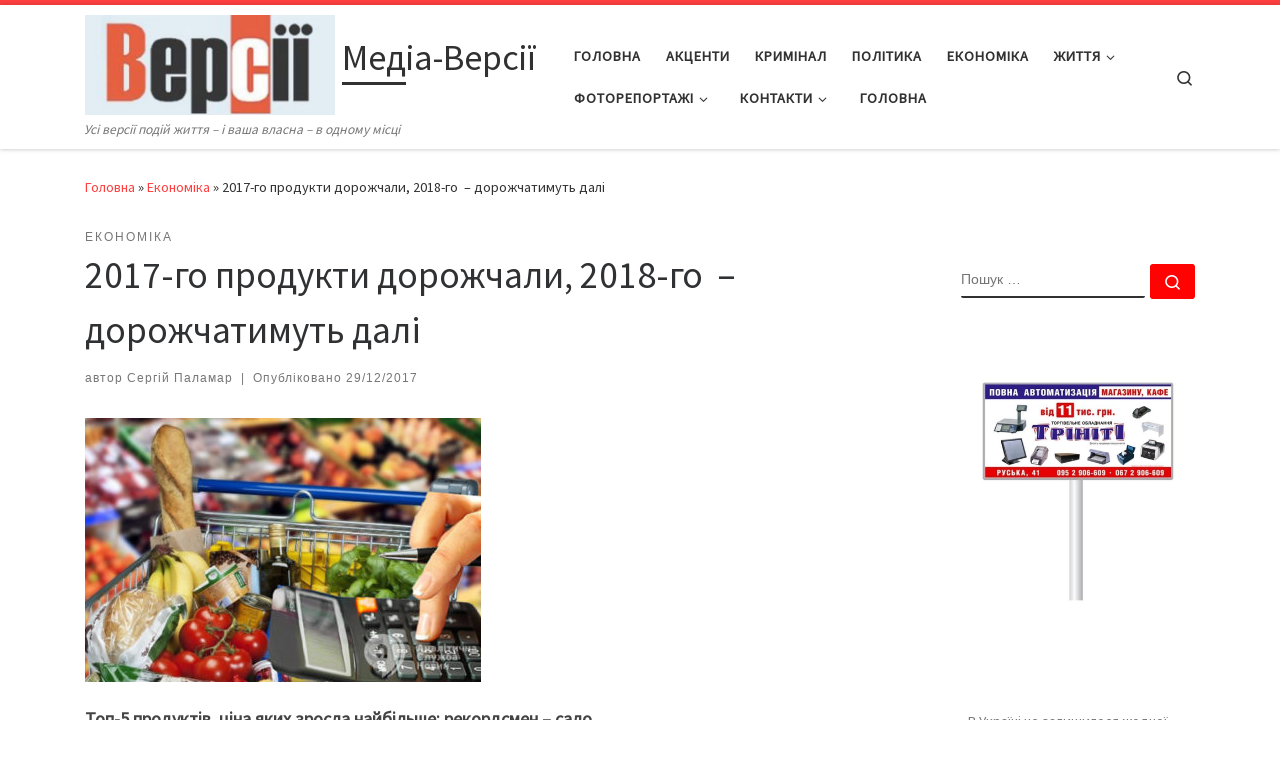

--- FILE ---
content_type: text/html; charset=UTF-8
request_url: https://versii.cv.ua/ekonomichni/2017-go-produkty-dorozhchaly-2018-go-dorozhchatymut-dali/43693.html
body_size: 85413
content:
<!DOCTYPE html>
<!--[if IE 7]>
<html class="ie ie7" lang="uk">
<![endif]-->
<!--[if IE 8]>
<html class="ie ie8" lang="uk">
<![endif]-->
<!--[if !(IE 7) | !(IE 8)  ]><!-->
<html lang="uk" class="no-js">
<!--<![endif]-->
  <head>
  <meta charset="UTF-8" />
  <meta http-equiv="X-UA-Compatible" content="IE=EDGE" />
  <meta name="viewport" content="width=device-width, initial-scale=1.0" />
  <link rel="profile"  href="https://gmpg.org/xfn/11" />
  <link rel="pingback" href="https://versii.cv.ua/xmlrpc.php" />
<script>(function(html){html.className = html.className.replace(/\bno-js\b/,'js')})(document.documentElement);</script>
<meta name='robots' content='index, follow, max-image-preview:large, max-snippet:-1, max-video-preview:-1' />
	<style>img:is([sizes="auto" i], [sizes^="auto," i]) { contain-intrinsic-size: 3000px 1500px }</style>
	
	<!-- This site is optimized with the Yoast SEO plugin v24.0 - https://yoast.com/wordpress/plugins/seo/ -->
	<title>2017-го продукти дорожчали, 2018-го  – дорожчатимуть далі - Медіа-Версії</title>
	<meta name="description" content="Записи Записи новини" />
	<link rel="canonical" href="https://versii.cv.ua/ekonomichni/2017-go-produkty-dorozhchaly-2018-go-dorozhchatymut-dali/43693.html" />
	<meta property="og:locale" content="uk_UA" />
	<meta property="og:type" content="article" />
	<meta property="og:title" content="2017-го продукти дорожчали, 2018-го  – дорожчатимуть далі - Медіа-Версії" />
	<meta property="og:description" content="Записи Записи новини" />
	<meta property="og:url" content="https://versii.cv.ua/ekonomichni/2017-go-produkty-dorozhchaly-2018-go-dorozhchatymut-dali/43693.html" />
	<meta property="og:site_name" content="Медіа-Версії" />
	<meta property="article:publisher" content="https://www.facebook.com/versiicv/?fref=ts" />
	<meta property="article:published_time" content="2017-12-29T16:32:35+00:00" />
	<meta property="og:image" content="https://versii.cv.ua/wp-content/uploads/2017/12/2D2iloxd3H5Z6qs.jpg" />
	<meta property="og:image:width" content="620" />
	<meta property="og:image:height" content="414" />
	<meta property="og:image:type" content="image/jpeg" />
	<meta name="author" content="Сергій Паламар" />
	<meta name="twitter:label1" content="Написано" />
	<meta name="twitter:data1" content="Сергій Паламар" />
	<script type="application/ld+json" class="yoast-schema-graph">{"@context":"https://schema.org","@graph":[{"@type":"Article","@id":"https://versii.cv.ua/ekonomichni/2017-go-produkty-dorozhchaly-2018-go-dorozhchatymut-dali/43693.html#article","isPartOf":{"@id":"https://versii.cv.ua/ekonomichni/2017-go-produkty-dorozhchaly-2018-go-dorozhchatymut-dali/43693.html"},"author":{"name":"Сергій Паламар","@id":"https://versii.cv.ua/#/schema/person/959cdd0ee5ea0c26abb912353cbb7c7a"},"headline":"2017-го продукти дорожчали, 2018-го  – дорожчатимуть далі","datePublished":"2017-12-29T16:32:35+00:00","dateModified":"2017-12-29T16:32:35+00:00","mainEntityOfPage":{"@id":"https://versii.cv.ua/ekonomichni/2017-go-produkty-dorozhchaly-2018-go-dorozhchatymut-dali/43693.html"},"wordCount":218,"commentCount":0,"publisher":{"@id":"https://versii.cv.ua/#organization"},"image":{"@id":"https://versii.cv.ua/ekonomichni/2017-go-produkty-dorozhchaly-2018-go-dorozhchatymut-dali/43693.html#primaryimage"},"thumbnailUrl":"https://versii.cv.ua/wp-content/uploads/2017/12/2D2iloxd3H5Z6qs.jpg","keywords":["подорожчання","продукти. харчі","ціни"],"articleSection":["Економіка"],"inLanguage":"uk","potentialAction":[{"@type":"CommentAction","name":"Comment","target":["https://versii.cv.ua/ekonomichni/2017-go-produkty-dorozhchaly-2018-go-dorozhchatymut-dali/43693.html#respond"]}]},{"@type":"WebPage","@id":"https://versii.cv.ua/ekonomichni/2017-go-produkty-dorozhchaly-2018-go-dorozhchatymut-dali/43693.html","url":"https://versii.cv.ua/ekonomichni/2017-go-produkty-dorozhchaly-2018-go-dorozhchatymut-dali/43693.html","name":"2017-го продукти дорожчали, 2018-го  – дорожчатимуть далі - Медіа-Версії","isPartOf":{"@id":"https://versii.cv.ua/#website"},"primaryImageOfPage":{"@id":"https://versii.cv.ua/ekonomichni/2017-go-produkty-dorozhchaly-2018-go-dorozhchatymut-dali/43693.html#primaryimage"},"image":{"@id":"https://versii.cv.ua/ekonomichni/2017-go-produkty-dorozhchaly-2018-go-dorozhchatymut-dali/43693.html#primaryimage"},"thumbnailUrl":"https://versii.cv.ua/wp-content/uploads/2017/12/2D2iloxd3H5Z6qs.jpg","datePublished":"2017-12-29T16:32:35+00:00","dateModified":"2017-12-29T16:32:35+00:00","description":"Записи Записи новини","breadcrumb":{"@id":"https://versii.cv.ua/ekonomichni/2017-go-produkty-dorozhchaly-2018-go-dorozhchatymut-dali/43693.html#breadcrumb"},"inLanguage":"uk","potentialAction":[{"@type":"ReadAction","target":["https://versii.cv.ua/ekonomichni/2017-go-produkty-dorozhchaly-2018-go-dorozhchatymut-dali/43693.html"]}]},{"@type":"ImageObject","inLanguage":"uk","@id":"https://versii.cv.ua/ekonomichni/2017-go-produkty-dorozhchaly-2018-go-dorozhchatymut-dali/43693.html#primaryimage","url":"https://versii.cv.ua/wp-content/uploads/2017/12/2D2iloxd3H5Z6qs.jpg","contentUrl":"https://versii.cv.ua/wp-content/uploads/2017/12/2D2iloxd3H5Z6qs.jpg","width":620,"height":414},{"@type":"BreadcrumbList","@id":"https://versii.cv.ua/ekonomichni/2017-go-produkty-dorozhchaly-2018-go-dorozhchatymut-dali/43693.html#breadcrumb","itemListElement":[{"@type":"ListItem","position":1,"name":"Головна Сторінка","item":"https://versii.cv.ua/"},{"@type":"ListItem","position":2,"name":"2017-го продукти дорожчали, 2018-го  – дорожчатимуть далі"}]},{"@type":"WebSite","@id":"https://versii.cv.ua/#website","url":"https://versii.cv.ua/","name":"Медіа-Версії","description":"Усі версії подій життя - і ваша власна - в одному місці","publisher":{"@id":"https://versii.cv.ua/#organization"},"potentialAction":[{"@type":"SearchAction","target":{"@type":"EntryPoint","urlTemplate":"https://versii.cv.ua/?s={search_term_string}"},"query-input":{"@type":"PropertyValueSpecification","valueRequired":true,"valueName":"search_term_string"}}],"inLanguage":"uk"},{"@type":"Organization","@id":"https://versii.cv.ua/#organization","name":"Медіа-Версії","url":"https://versii.cv.ua/","logo":{"@type":"ImageObject","inLanguage":"uk","@id":"https://versii.cv.ua/#/schema/logo/image/","url":"https://versii.cv.ua/wp-content/uploads/2025/08/cropped-cropped-versiyi-1.jpg","contentUrl":"https://versii.cv.ua/wp-content/uploads/2025/08/cropped-cropped-versiyi-1.jpg","width":512,"height":205,"caption":"Медіа-Версії"},"image":{"@id":"https://versii.cv.ua/#/schema/logo/image/"},"sameAs":["https://www.facebook.com/versiicv/?fref=ts"]},{"@type":"Person","@id":"https://versii.cv.ua/#/schema/person/959cdd0ee5ea0c26abb912353cbb7c7a","name":"Сергій Паламар","sameAs":["https://versii.cv.ua"],"url":"https://versii.cv.ua/author/sergij-palamar"}]}</script>
	<!-- / Yoast SEO plugin. -->


<link rel="alternate" type="application/rss+xml" title="Медіа-Версії &raquo; стрічка" href="https://versii.cv.ua/feed" />
<link rel="alternate" type="application/rss+xml" title="Медіа-Версії &raquo; Канал коментарів" href="https://versii.cv.ua/comments/feed" />
<link rel="alternate" type="application/rss+xml" title="Медіа-Версії &raquo; 2017-го продукти дорожчали, 2018-го  – дорожчатимуть далі Канал коментарів" href="https://versii.cv.ua/ekonomichni/2017-go-produkty-dorozhchaly-2018-go-dorozhchatymut-dali/43693.html/feed" />
<script>
window._wpemojiSettings = {"baseUrl":"https:\/\/s.w.org\/images\/core\/emoji\/15.0.3\/72x72\/","ext":".png","svgUrl":"https:\/\/s.w.org\/images\/core\/emoji\/15.0.3\/svg\/","svgExt":".svg","source":{"concatemoji":"https:\/\/versii.cv.ua\/wp-includes\/js\/wp-emoji-release.min.js?ver=6.7.4"}};
/*! This file is auto-generated */
!function(i,n){var o,s,e;function c(e){try{var t={supportTests:e,timestamp:(new Date).valueOf()};sessionStorage.setItem(o,JSON.stringify(t))}catch(e){}}function p(e,t,n){e.clearRect(0,0,e.canvas.width,e.canvas.height),e.fillText(t,0,0);var t=new Uint32Array(e.getImageData(0,0,e.canvas.width,e.canvas.height).data),r=(e.clearRect(0,0,e.canvas.width,e.canvas.height),e.fillText(n,0,0),new Uint32Array(e.getImageData(0,0,e.canvas.width,e.canvas.height).data));return t.every(function(e,t){return e===r[t]})}function u(e,t,n){switch(t){case"flag":return n(e,"\ud83c\udff3\ufe0f\u200d\u26a7\ufe0f","\ud83c\udff3\ufe0f\u200b\u26a7\ufe0f")?!1:!n(e,"\ud83c\uddfa\ud83c\uddf3","\ud83c\uddfa\u200b\ud83c\uddf3")&&!n(e,"\ud83c\udff4\udb40\udc67\udb40\udc62\udb40\udc65\udb40\udc6e\udb40\udc67\udb40\udc7f","\ud83c\udff4\u200b\udb40\udc67\u200b\udb40\udc62\u200b\udb40\udc65\u200b\udb40\udc6e\u200b\udb40\udc67\u200b\udb40\udc7f");case"emoji":return!n(e,"\ud83d\udc26\u200d\u2b1b","\ud83d\udc26\u200b\u2b1b")}return!1}function f(e,t,n){var r="undefined"!=typeof WorkerGlobalScope&&self instanceof WorkerGlobalScope?new OffscreenCanvas(300,150):i.createElement("canvas"),a=r.getContext("2d",{willReadFrequently:!0}),o=(a.textBaseline="top",a.font="600 32px Arial",{});return e.forEach(function(e){o[e]=t(a,e,n)}),o}function t(e){var t=i.createElement("script");t.src=e,t.defer=!0,i.head.appendChild(t)}"undefined"!=typeof Promise&&(o="wpEmojiSettingsSupports",s=["flag","emoji"],n.supports={everything:!0,everythingExceptFlag:!0},e=new Promise(function(e){i.addEventListener("DOMContentLoaded",e,{once:!0})}),new Promise(function(t){var n=function(){try{var e=JSON.parse(sessionStorage.getItem(o));if("object"==typeof e&&"number"==typeof e.timestamp&&(new Date).valueOf()<e.timestamp+604800&&"object"==typeof e.supportTests)return e.supportTests}catch(e){}return null}();if(!n){if("undefined"!=typeof Worker&&"undefined"!=typeof OffscreenCanvas&&"undefined"!=typeof URL&&URL.createObjectURL&&"undefined"!=typeof Blob)try{var e="postMessage("+f.toString()+"("+[JSON.stringify(s),u.toString(),p.toString()].join(",")+"));",r=new Blob([e],{type:"text/javascript"}),a=new Worker(URL.createObjectURL(r),{name:"wpTestEmojiSupports"});return void(a.onmessage=function(e){c(n=e.data),a.terminate(),t(n)})}catch(e){}c(n=f(s,u,p))}t(n)}).then(function(e){for(var t in e)n.supports[t]=e[t],n.supports.everything=n.supports.everything&&n.supports[t],"flag"!==t&&(n.supports.everythingExceptFlag=n.supports.everythingExceptFlag&&n.supports[t]);n.supports.everythingExceptFlag=n.supports.everythingExceptFlag&&!n.supports.flag,n.DOMReady=!1,n.readyCallback=function(){n.DOMReady=!0}}).then(function(){return e}).then(function(){var e;n.supports.everything||(n.readyCallback(),(e=n.source||{}).concatemoji?t(e.concatemoji):e.wpemoji&&e.twemoji&&(t(e.twemoji),t(e.wpemoji)))}))}((window,document),window._wpemojiSettings);
</script>
<style id='wp-emoji-styles-inline-css'>

	img.wp-smiley, img.emoji {
		display: inline !important;
		border: none !important;
		box-shadow: none !important;
		height: 1em !important;
		width: 1em !important;
		margin: 0 0.07em !important;
		vertical-align: -0.1em !important;
		background: none !important;
		padding: 0 !important;
	}
</style>
<link rel='stylesheet' id='wp-block-library-css' href='https://versii.cv.ua/wp-includes/css/dist/block-library/style.min.css?ver=6.7.4' media='all' />
<style id='classic-theme-styles-inline-css'>
/*! This file is auto-generated */
.wp-block-button__link{color:#fff;background-color:#32373c;border-radius:9999px;box-shadow:none;text-decoration:none;padding:calc(.667em + 2px) calc(1.333em + 2px);font-size:1.125em}.wp-block-file__button{background:#32373c;color:#fff;text-decoration:none}
</style>
<style id='global-styles-inline-css'>
:root{--wp--preset--aspect-ratio--square: 1;--wp--preset--aspect-ratio--4-3: 4/3;--wp--preset--aspect-ratio--3-4: 3/4;--wp--preset--aspect-ratio--3-2: 3/2;--wp--preset--aspect-ratio--2-3: 2/3;--wp--preset--aspect-ratio--16-9: 16/9;--wp--preset--aspect-ratio--9-16: 9/16;--wp--preset--color--black: #000000;--wp--preset--color--cyan-bluish-gray: #abb8c3;--wp--preset--color--white: #ffffff;--wp--preset--color--pale-pink: #f78da7;--wp--preset--color--vivid-red: #cf2e2e;--wp--preset--color--luminous-vivid-orange: #ff6900;--wp--preset--color--luminous-vivid-amber: #fcb900;--wp--preset--color--light-green-cyan: #7bdcb5;--wp--preset--color--vivid-green-cyan: #00d084;--wp--preset--color--pale-cyan-blue: #8ed1fc;--wp--preset--color--vivid-cyan-blue: #0693e3;--wp--preset--color--vivid-purple: #9b51e0;--wp--preset--gradient--vivid-cyan-blue-to-vivid-purple: linear-gradient(135deg,rgba(6,147,227,1) 0%,rgb(155,81,224) 100%);--wp--preset--gradient--light-green-cyan-to-vivid-green-cyan: linear-gradient(135deg,rgb(122,220,180) 0%,rgb(0,208,130) 100%);--wp--preset--gradient--luminous-vivid-amber-to-luminous-vivid-orange: linear-gradient(135deg,rgba(252,185,0,1) 0%,rgba(255,105,0,1) 100%);--wp--preset--gradient--luminous-vivid-orange-to-vivid-red: linear-gradient(135deg,rgba(255,105,0,1) 0%,rgb(207,46,46) 100%);--wp--preset--gradient--very-light-gray-to-cyan-bluish-gray: linear-gradient(135deg,rgb(238,238,238) 0%,rgb(169,184,195) 100%);--wp--preset--gradient--cool-to-warm-spectrum: linear-gradient(135deg,rgb(74,234,220) 0%,rgb(151,120,209) 20%,rgb(207,42,186) 40%,rgb(238,44,130) 60%,rgb(251,105,98) 80%,rgb(254,248,76) 100%);--wp--preset--gradient--blush-light-purple: linear-gradient(135deg,rgb(255,206,236) 0%,rgb(152,150,240) 100%);--wp--preset--gradient--blush-bordeaux: linear-gradient(135deg,rgb(254,205,165) 0%,rgb(254,45,45) 50%,rgb(107,0,62) 100%);--wp--preset--gradient--luminous-dusk: linear-gradient(135deg,rgb(255,203,112) 0%,rgb(199,81,192) 50%,rgb(65,88,208) 100%);--wp--preset--gradient--pale-ocean: linear-gradient(135deg,rgb(255,245,203) 0%,rgb(182,227,212) 50%,rgb(51,167,181) 100%);--wp--preset--gradient--electric-grass: linear-gradient(135deg,rgb(202,248,128) 0%,rgb(113,206,126) 100%);--wp--preset--gradient--midnight: linear-gradient(135deg,rgb(2,3,129) 0%,rgb(40,116,252) 100%);--wp--preset--font-size--small: 13px;--wp--preset--font-size--medium: 20px;--wp--preset--font-size--large: 36px;--wp--preset--font-size--x-large: 42px;--wp--preset--spacing--20: 0.44rem;--wp--preset--spacing--30: 0.67rem;--wp--preset--spacing--40: 1rem;--wp--preset--spacing--50: 1.5rem;--wp--preset--spacing--60: 2.25rem;--wp--preset--spacing--70: 3.38rem;--wp--preset--spacing--80: 5.06rem;--wp--preset--shadow--natural: 6px 6px 9px rgba(0, 0, 0, 0.2);--wp--preset--shadow--deep: 12px 12px 50px rgba(0, 0, 0, 0.4);--wp--preset--shadow--sharp: 6px 6px 0px rgba(0, 0, 0, 0.2);--wp--preset--shadow--outlined: 6px 6px 0px -3px rgba(255, 255, 255, 1), 6px 6px rgba(0, 0, 0, 1);--wp--preset--shadow--crisp: 6px 6px 0px rgba(0, 0, 0, 1);}:where(.is-layout-flex){gap: 0.5em;}:where(.is-layout-grid){gap: 0.5em;}body .is-layout-flex{display: flex;}.is-layout-flex{flex-wrap: wrap;align-items: center;}.is-layout-flex > :is(*, div){margin: 0;}body .is-layout-grid{display: grid;}.is-layout-grid > :is(*, div){margin: 0;}:where(.wp-block-columns.is-layout-flex){gap: 2em;}:where(.wp-block-columns.is-layout-grid){gap: 2em;}:where(.wp-block-post-template.is-layout-flex){gap: 1.25em;}:where(.wp-block-post-template.is-layout-grid){gap: 1.25em;}.has-black-color{color: var(--wp--preset--color--black) !important;}.has-cyan-bluish-gray-color{color: var(--wp--preset--color--cyan-bluish-gray) !important;}.has-white-color{color: var(--wp--preset--color--white) !important;}.has-pale-pink-color{color: var(--wp--preset--color--pale-pink) !important;}.has-vivid-red-color{color: var(--wp--preset--color--vivid-red) !important;}.has-luminous-vivid-orange-color{color: var(--wp--preset--color--luminous-vivid-orange) !important;}.has-luminous-vivid-amber-color{color: var(--wp--preset--color--luminous-vivid-amber) !important;}.has-light-green-cyan-color{color: var(--wp--preset--color--light-green-cyan) !important;}.has-vivid-green-cyan-color{color: var(--wp--preset--color--vivid-green-cyan) !important;}.has-pale-cyan-blue-color{color: var(--wp--preset--color--pale-cyan-blue) !important;}.has-vivid-cyan-blue-color{color: var(--wp--preset--color--vivid-cyan-blue) !important;}.has-vivid-purple-color{color: var(--wp--preset--color--vivid-purple) !important;}.has-black-background-color{background-color: var(--wp--preset--color--black) !important;}.has-cyan-bluish-gray-background-color{background-color: var(--wp--preset--color--cyan-bluish-gray) !important;}.has-white-background-color{background-color: var(--wp--preset--color--white) !important;}.has-pale-pink-background-color{background-color: var(--wp--preset--color--pale-pink) !important;}.has-vivid-red-background-color{background-color: var(--wp--preset--color--vivid-red) !important;}.has-luminous-vivid-orange-background-color{background-color: var(--wp--preset--color--luminous-vivid-orange) !important;}.has-luminous-vivid-amber-background-color{background-color: var(--wp--preset--color--luminous-vivid-amber) !important;}.has-light-green-cyan-background-color{background-color: var(--wp--preset--color--light-green-cyan) !important;}.has-vivid-green-cyan-background-color{background-color: var(--wp--preset--color--vivid-green-cyan) !important;}.has-pale-cyan-blue-background-color{background-color: var(--wp--preset--color--pale-cyan-blue) !important;}.has-vivid-cyan-blue-background-color{background-color: var(--wp--preset--color--vivid-cyan-blue) !important;}.has-vivid-purple-background-color{background-color: var(--wp--preset--color--vivid-purple) !important;}.has-black-border-color{border-color: var(--wp--preset--color--black) !important;}.has-cyan-bluish-gray-border-color{border-color: var(--wp--preset--color--cyan-bluish-gray) !important;}.has-white-border-color{border-color: var(--wp--preset--color--white) !important;}.has-pale-pink-border-color{border-color: var(--wp--preset--color--pale-pink) !important;}.has-vivid-red-border-color{border-color: var(--wp--preset--color--vivid-red) !important;}.has-luminous-vivid-orange-border-color{border-color: var(--wp--preset--color--luminous-vivid-orange) !important;}.has-luminous-vivid-amber-border-color{border-color: var(--wp--preset--color--luminous-vivid-amber) !important;}.has-light-green-cyan-border-color{border-color: var(--wp--preset--color--light-green-cyan) !important;}.has-vivid-green-cyan-border-color{border-color: var(--wp--preset--color--vivid-green-cyan) !important;}.has-pale-cyan-blue-border-color{border-color: var(--wp--preset--color--pale-cyan-blue) !important;}.has-vivid-cyan-blue-border-color{border-color: var(--wp--preset--color--vivid-cyan-blue) !important;}.has-vivid-purple-border-color{border-color: var(--wp--preset--color--vivid-purple) !important;}.has-vivid-cyan-blue-to-vivid-purple-gradient-background{background: var(--wp--preset--gradient--vivid-cyan-blue-to-vivid-purple) !important;}.has-light-green-cyan-to-vivid-green-cyan-gradient-background{background: var(--wp--preset--gradient--light-green-cyan-to-vivid-green-cyan) !important;}.has-luminous-vivid-amber-to-luminous-vivid-orange-gradient-background{background: var(--wp--preset--gradient--luminous-vivid-amber-to-luminous-vivid-orange) !important;}.has-luminous-vivid-orange-to-vivid-red-gradient-background{background: var(--wp--preset--gradient--luminous-vivid-orange-to-vivid-red) !important;}.has-very-light-gray-to-cyan-bluish-gray-gradient-background{background: var(--wp--preset--gradient--very-light-gray-to-cyan-bluish-gray) !important;}.has-cool-to-warm-spectrum-gradient-background{background: var(--wp--preset--gradient--cool-to-warm-spectrum) !important;}.has-blush-light-purple-gradient-background{background: var(--wp--preset--gradient--blush-light-purple) !important;}.has-blush-bordeaux-gradient-background{background: var(--wp--preset--gradient--blush-bordeaux) !important;}.has-luminous-dusk-gradient-background{background: var(--wp--preset--gradient--luminous-dusk) !important;}.has-pale-ocean-gradient-background{background: var(--wp--preset--gradient--pale-ocean) !important;}.has-electric-grass-gradient-background{background: var(--wp--preset--gradient--electric-grass) !important;}.has-midnight-gradient-background{background: var(--wp--preset--gradient--midnight) !important;}.has-small-font-size{font-size: var(--wp--preset--font-size--small) !important;}.has-medium-font-size{font-size: var(--wp--preset--font-size--medium) !important;}.has-large-font-size{font-size: var(--wp--preset--font-size--large) !important;}.has-x-large-font-size{font-size: var(--wp--preset--font-size--x-large) !important;}
:where(.wp-block-post-template.is-layout-flex){gap: 1.25em;}:where(.wp-block-post-template.is-layout-grid){gap: 1.25em;}
:where(.wp-block-columns.is-layout-flex){gap: 2em;}:where(.wp-block-columns.is-layout-grid){gap: 2em;}
:root :where(.wp-block-pullquote){font-size: 1.5em;line-height: 1.6;}
</style>
<link rel='stylesheet' id='customizr-main-css' href='https://versii.cv.ua/wp-content/themes/customizr/assets/front/css/style.min.css?ver=4.4.22' media='all' />
<style id='customizr-main-inline-css'>
::-moz-selection{background-color:#ff3f3f}::selection{background-color:#ff3f3f}a,.btn-skin:active,.btn-skin:focus,.btn-skin:hover,.btn-skin.inverted,.grid-container__classic .post-type__icon,.post-type__icon:hover .icn-format,.grid-container__classic .post-type__icon:hover .icn-format,[class*='grid-container__'] .entry-title a.czr-title:hover,input[type=checkbox]:checked::before{color:#ff3f3f}.czr-css-loader > div ,.btn-skin,.btn-skin:active,.btn-skin:focus,.btn-skin:hover,.btn-skin-h-dark,.btn-skin-h-dark.inverted:active,.btn-skin-h-dark.inverted:focus,.btn-skin-h-dark.inverted:hover{border-color:#ff3f3f}.tc-header.border-top{border-top-color:#ff3f3f}[class*='grid-container__'] .entry-title a:hover::after,.grid-container__classic .post-type__icon,.btn-skin,.btn-skin.inverted:active,.btn-skin.inverted:focus,.btn-skin.inverted:hover,.btn-skin-h-dark,.btn-skin-h-dark.inverted:active,.btn-skin-h-dark.inverted:focus,.btn-skin-h-dark.inverted:hover,.sidebar .widget-title::after,input[type=radio]:checked::before{background-color:#ff3f3f}.btn-skin-light:active,.btn-skin-light:focus,.btn-skin-light:hover,.btn-skin-light.inverted{color:#ff8c8c}input:not([type='submit']):not([type='button']):not([type='number']):not([type='checkbox']):not([type='radio']):focus,textarea:focus,.btn-skin-light,.btn-skin-light.inverted,.btn-skin-light:active,.btn-skin-light:focus,.btn-skin-light:hover,.btn-skin-light.inverted:active,.btn-skin-light.inverted:focus,.btn-skin-light.inverted:hover{border-color:#ff8c8c}.btn-skin-light,.btn-skin-light.inverted:active,.btn-skin-light.inverted:focus,.btn-skin-light.inverted:hover{background-color:#ff8c8c}.btn-skin-lightest:active,.btn-skin-lightest:focus,.btn-skin-lightest:hover,.btn-skin-lightest.inverted{color:#ffa5a5}.btn-skin-lightest,.btn-skin-lightest.inverted,.btn-skin-lightest:active,.btn-skin-lightest:focus,.btn-skin-lightest:hover,.btn-skin-lightest.inverted:active,.btn-skin-lightest.inverted:focus,.btn-skin-lightest.inverted:hover{border-color:#ffa5a5}.btn-skin-lightest,.btn-skin-lightest.inverted:active,.btn-skin-lightest.inverted:focus,.btn-skin-lightest.inverted:hover{background-color:#ffa5a5}.pagination,a:hover,a:focus,a:active,.btn-skin-dark:active,.btn-skin-dark:focus,.btn-skin-dark:hover,.btn-skin-dark.inverted,.btn-skin-dark-oh:active,.btn-skin-dark-oh:focus,.btn-skin-dark-oh:hover,.post-info a:not(.btn):hover,.grid-container__classic .post-type__icon .icn-format,[class*='grid-container__'] .hover .entry-title a,.widget-area a:not(.btn):hover,a.czr-format-link:hover,.format-link.hover a.czr-format-link,button[type=submit]:hover,button[type=submit]:active,button[type=submit]:focus,input[type=submit]:hover,input[type=submit]:active,input[type=submit]:focus,.tabs .nav-link:hover,.tabs .nav-link.active,.tabs .nav-link.active:hover,.tabs .nav-link.active:focus{color:#ff0202}.grid-container__classic.tc-grid-border .grid__item,.btn-skin-dark,.btn-skin-dark.inverted,button[type=submit],input[type=submit],.btn-skin-dark:active,.btn-skin-dark:focus,.btn-skin-dark:hover,.btn-skin-dark.inverted:active,.btn-skin-dark.inverted:focus,.btn-skin-dark.inverted:hover,.btn-skin-h-dark:active,.btn-skin-h-dark:focus,.btn-skin-h-dark:hover,.btn-skin-h-dark.inverted,.btn-skin-h-dark.inverted,.btn-skin-h-dark.inverted,.btn-skin-dark-oh:active,.btn-skin-dark-oh:focus,.btn-skin-dark-oh:hover,.btn-skin-dark-oh.inverted:active,.btn-skin-dark-oh.inverted:focus,.btn-skin-dark-oh.inverted:hover,button[type=submit]:hover,button[type=submit]:active,button[type=submit]:focus,input[type=submit]:hover,input[type=submit]:active,input[type=submit]:focus{border-color:#ff0202}.btn-skin-dark,.btn-skin-dark.inverted:active,.btn-skin-dark.inverted:focus,.btn-skin-dark.inverted:hover,.btn-skin-h-dark:active,.btn-skin-h-dark:focus,.btn-skin-h-dark:hover,.btn-skin-h-dark.inverted,.btn-skin-h-dark.inverted,.btn-skin-h-dark.inverted,.btn-skin-dark-oh.inverted:active,.btn-skin-dark-oh.inverted:focus,.btn-skin-dark-oh.inverted:hover,.grid-container__classic .post-type__icon:hover,button[type=submit],input[type=submit],.czr-link-hover-underline .widgets-list-layout-links a:not(.btn)::before,.czr-link-hover-underline .widget_archive a:not(.btn)::before,.czr-link-hover-underline .widget_nav_menu a:not(.btn)::before,.czr-link-hover-underline .widget_rss ul a:not(.btn)::before,.czr-link-hover-underline .widget_recent_entries a:not(.btn)::before,.czr-link-hover-underline .widget_categories a:not(.btn)::before,.czr-link-hover-underline .widget_meta a:not(.btn)::before,.czr-link-hover-underline .widget_recent_comments a:not(.btn)::before,.czr-link-hover-underline .widget_pages a:not(.btn)::before,.czr-link-hover-underline .widget_calendar a:not(.btn)::before,[class*='grid-container__'] .hover .entry-title a::after,a.czr-format-link::before,.comment-author a::before,.comment-link::before,.tabs .nav-link.active::before{background-color:#ff0202}.btn-skin-dark-shaded:active,.btn-skin-dark-shaded:focus,.btn-skin-dark-shaded:hover,.btn-skin-dark-shaded.inverted{background-color:rgba(255,2,2,0.2)}.btn-skin-dark-shaded,.btn-skin-dark-shaded.inverted:active,.btn-skin-dark-shaded.inverted:focus,.btn-skin-dark-shaded.inverted:hover{background-color:rgba(255,2,2,0.8)}
.tc-header.border-top { border-top-width: 5px; border-top-style: solid }
#czr-push-footer { display: none; visibility: hidden; }
        .czr-sticky-footer #czr-push-footer.sticky-footer-enabled { display: block; }
        
</style>
<script src="https://versii.cv.ua/wp-includes/js/jquery/jquery.min.js?ver=3.7.1" id="jquery-core-js"></script>
<script src="https://versii.cv.ua/wp-includes/js/jquery/jquery-migrate.min.js?ver=3.4.1" id="jquery-migrate-js"></script>
<script src="https://versii.cv.ua/wp-includes/js/underscore.min.js?ver=1.13.7" id="underscore-js"></script>
<script id="czr-init-js-extra">
var CZRParams = {"assetsPath":"https:\/\/versii.cv.ua\/wp-content\/themes\/customizr\/assets\/front\/","mainScriptUrl":"https:\/\/versii.cv.ua\/wp-content\/themes\/customizr\/assets\/front\/js\/tc-scripts.min.js?4.4.22","deferFontAwesome":"1","fontAwesomeUrl":"https:\/\/versii.cv.ua\/wp-content\/themes\/customizr\/assets\/shared\/fonts\/fa\/css\/fontawesome-all.min.css?4.4.22","_disabled":[],"centerSliderImg":"1","isLightBoxEnabled":"1","SmoothScroll":{"Enabled":true,"Options":{"touchpadSupport":false}},"isAnchorScrollEnabled":"","anchorSmoothScrollExclude":{"simple":["[class*=edd]",".carousel-control","[data-toggle=\"modal\"]","[data-toggle=\"dropdown\"]","[data-toggle=\"czr-dropdown\"]","[data-toggle=\"tooltip\"]","[data-toggle=\"popover\"]","[data-toggle=\"collapse\"]","[data-toggle=\"czr-collapse\"]","[data-toggle=\"tab\"]","[data-toggle=\"pill\"]","[data-toggle=\"czr-pill\"]","[class*=upme]","[class*=um-]"],"deep":{"classes":[],"ids":[]}},"timerOnScrollAllBrowsers":"1","centerAllImg":"1","HasComments":"","LoadModernizr":"1","stickyHeader":"","extLinksStyle":"","extLinksTargetExt":"","extLinksSkipSelectors":{"classes":["btn","button"],"ids":[]},"dropcapEnabled":"","dropcapWhere":{"post":"","page":""},"dropcapMinWords":"","dropcapSkipSelectors":{"tags":["IMG","IFRAME","H1","H2","H3","H4","H5","H6","BLOCKQUOTE","UL","OL"],"classes":["btn"],"id":[]},"imgSmartLoadEnabled":"1","imgSmartLoadOpts":{"parentSelectors":["[class*=grid-container], .article-container",".__before_main_wrapper",".widget-front",".post-related-articles",".tc-singular-thumbnail-wrapper",".sek-module-inner"],"opts":{"excludeImg":[".tc-holder-img"]}},"imgSmartLoadsForSliders":"1","pluginCompats":[],"isWPMobile":"","menuStickyUserSettings":{"desktop":"stick_up","mobile":"stick_up"},"adminAjaxUrl":"https:\/\/versii.cv.ua\/wp-admin\/admin-ajax.php","ajaxUrl":"https:\/\/versii.cv.ua\/?czrajax=1","frontNonce":{"id":"CZRFrontNonce","handle":"b0a58903ff"},"isDevMode":"","isModernStyle":"1","i18n":{"Permanently dismiss":"Permanently dismiss"},"frontNotifications":{"welcome":{"enabled":false,"content":"","dismissAction":"dismiss_welcome_note_front"}},"preloadGfonts":"1","googleFonts":"Source+Sans+Pro","version":"4.4.22"};
</script>
<script src="https://versii.cv.ua/wp-content/themes/customizr/assets/front/js/tc-init.min.js?ver=4.4.22" id="czr-init-js"></script>
<script src="https://versii.cv.ua/wp-content/themes/customizr/assets/front/js/libs/modernizr.min.js?ver=4.4.22" id="modernizr-js"></script>
<link rel="https://api.w.org/" href="https://versii.cv.ua/wp-json/" /><link rel="alternate" title="JSON" type="application/json" href="https://versii.cv.ua/wp-json/wp/v2/posts/43693" /><link rel="EditURI" type="application/rsd+xml" title="RSD" href="https://versii.cv.ua/xmlrpc.php?rsd" />
<meta name="generator" content="WordPress 6.7.4" />
<link rel='shortlink' href='https://versii.cv.ua/?p=43693' />
<link rel="alternate" title="oEmbed (JSON)" type="application/json+oembed" href="https://versii.cv.ua/wp-json/oembed/1.0/embed?url=https%3A%2F%2Fversii.cv.ua%2Fekonomichni%2F2017-go-produkty-dorozhchaly-2018-go-dorozhchatymut-dali%2F43693.html" />
<link rel="alternate" title="oEmbed (XML)" type="text/xml+oembed" href="https://versii.cv.ua/wp-json/oembed/1.0/embed?url=https%3A%2F%2Fversii.cv.ua%2Fekonomichni%2F2017-go-produkty-dorozhchaly-2018-go-dorozhchatymut-dali%2F43693.html&#038;format=xml" />
		<script>
			document.documentElement.className = document.documentElement.className.replace('no-js', 'js');
		</script>
				<style>
			.no-js img.lazyload {
				display: none;
			}

			figure.wp-block-image img.lazyloading {
				min-width: 150px;
			}

						.lazyload, .lazyloading {
				opacity: 0;
			}

			.lazyloaded {
				opacity: 1;
				transition: opacity 400ms;
				transition-delay: 0ms;
			}

					</style>
		              <link rel="preload" as="font" type="font/woff2" href="https://versii.cv.ua/wp-content/themes/customizr/assets/shared/fonts/customizr/customizr.woff2?128396981" crossorigin="anonymous"/>
            <link rel="icon" href="https://versii.cv.ua/wp-content/uploads/2025/08/cropped-versiyi-1-32x32.jpg" sizes="32x32" />
<link rel="icon" href="https://versii.cv.ua/wp-content/uploads/2025/08/cropped-versiyi-1-192x192.jpg" sizes="192x192" />
<link rel="apple-touch-icon" href="https://versii.cv.ua/wp-content/uploads/2025/08/cropped-versiyi-1-180x180.jpg" />
<meta name="msapplication-TileImage" content="https://versii.cv.ua/wp-content/uploads/2025/08/cropped-versiyi-1-270x270.jpg" />
</head>

  <body data-rsssl=1 class="post-template-default single single-post postid-43693 single-format-standard wp-custom-logo wp-embed-responsive czr-link-hover-underline header-skin-light footer-skin-dark czr-r-sidebar tc-center-images czr-full-layout customizr-4-4-22 czr-sticky-footer">
          <a class="screen-reader-text skip-link" href="#content">Перейти до вмісту</a>
    
    
    <div id="tc-page-wrap" class="">

      <header class="tpnav-header__header tc-header sl-logo_left sticky-brand-shrink-on sticky-transparent border-top czr-submenu-fade czr-submenu-move" >
        <div class="primary-navbar__wrapper d-none d-lg-block has-horizontal-menu has-branding-aside desktop-sticky" >
  <div class="container">
    <div class="row align-items-center flex-row primary-navbar__row">
      <div class="branding__container col col-auto" >
  <div class="branding align-items-center flex-column ">
    <div class="branding-row d-flex flex-row align-items-center align-self-start">
      <div class="navbar-brand col-auto " >
  <a class="navbar-brand-sitelogo" href="https://versii.cv.ua/"  aria-label="Медіа-Версії | Усі версії подій життя &#8211; і ваша власна &#8211; в одному місці" >
    <img data-src="https://versii.cv.ua/wp-content/uploads/2025/08/cropped-cropped-versiyi-1.jpg" alt="Повернутись на головну" width="512" height="205" style="--smush-placeholder-width: 512px; --smush-placeholder-aspect-ratio: 512/205;max-width:250px;max-height:100px" data-no-retina src="[data-uri]" class="lazyload"><noscript><img data-src="https://versii.cv.ua/wp-content/uploads/2025/08/cropped-cropped-versiyi-1.jpg" alt="Повернутись на головну" width="512" height="205" style="--smush-placeholder-width: 512px; --smush-placeholder-aspect-ratio: 512/205;max-width:250px;max-height:100px" data-no-retina src="[data-uri]" class="lazyload"><noscript><img src="https://versii.cv.ua/wp-content/uploads/2025/08/cropped-cropped-versiyi-1.jpg" alt="Повернутись на головну" class="" width="512" height="205" style="max-width:250px;max-height:100px" data-no-retina></noscript></noscript>  </a>
</div>
          <div class="branding-aside col-auto flex-column d-flex">
          <span class="navbar-brand col-auto " >
    <a class="navbar-brand-sitename  czr-underline" href="https://versii.cv.ua/">
    <span>Медіа-Версії</span>
  </a>
</span>
          </div>
                </div>
    <span class="header-tagline " >
  Усі версії подій життя &#8211; і ваша власна &#8211; в одному місці</span>

  </div>
</div>
      <div class="primary-nav__container justify-content-lg-around col col-lg-auto flex-lg-column" >
  <div class="primary-nav__wrapper flex-lg-row align-items-center justify-content-end">
              <nav class="primary-nav__nav col" id="primary-nav">
          <div class="nav__menu-wrapper primary-nav__menu-wrapper justify-content-end czr-open-on-hover" >
<ul id="main-menu" class="primary-nav__menu regular-nav nav__menu nav"><li id="menu-item-39505" class="menu-item menu-item-type-custom menu-item-object-custom menu-item-home menu-item-39505"><a href="https://versii.cv.ua" class="nav__link"><span class="nav__title">Головна</span></a></li>
<li id="menu-item-39514" class="menu-item menu-item-type-taxonomy menu-item-object-category menu-item-39514"><a href="https://versii.cv.ua/category/aktsenti" class="nav__link"><span class="nav__title">Акценти</span></a></li>
<li id="menu-item-39508" class="menu-item menu-item-type-taxonomy menu-item-object-category menu-item-39508"><a href="https://versii.cv.ua/category/kryminal" class="nav__link"><span class="nav__title">Кримінал</span></a></li>
<li id="menu-item-39510" class="menu-item menu-item-type-taxonomy menu-item-object-category menu-item-39510"><a href="https://versii.cv.ua/category/polityka" class="nav__link"><span class="nav__title">Політика</span></a></li>
<li id="menu-item-39509" class="menu-item menu-item-type-taxonomy menu-item-object-category current-post-ancestor current-menu-parent current-post-parent current-active menu-item-39509"><a href="https://versii.cv.ua/category/ekonomichni" class="nav__link"><span class="nav__title">Економіка</span></a></li>
<li id="menu-item-39511" class="menu-item menu-item-type-taxonomy menu-item-object-category menu-item-has-children czr-dropdown menu-item-39511"><a data-toggle="czr-dropdown" aria-haspopup="true" aria-expanded="false" href="https://versii.cv.ua/category/zhyttya" class="nav__link"><span class="nav__title">Життя</span><span class="caret__dropdown-toggler"><i class="icn-down-small"></i></span></a>
<ul class="dropdown-menu czr-dropdown-menu">
	<li id="menu-item-39506" class="menu-item menu-item-type-taxonomy menu-item-object-category dropdown-item menu-item-39506"><a href="https://versii.cv.ua/category/ozdorovchi" class="nav__link"><span class="nav__title">Здоров&#8217;я</span></a></li>
	<li id="menu-item-39513" class="menu-item menu-item-type-taxonomy menu-item-object-category dropdown-item menu-item-39513"><a href="https://versii.cv.ua/category/kultura" class="nav__link"><span class="nav__title">Культура</span></a></li>
	<li id="menu-item-39512" class="menu-item menu-item-type-taxonomy menu-item-object-category dropdown-item menu-item-39512"><a href="https://versii.cv.ua/category/rozvahy" class="nav__link"><span class="nav__title">Розваги</span></a></li>
</ul>
</li>
<li id="menu-item-39507" class="menu-item menu-item-type-taxonomy menu-item-object-category menu-item-has-children czr-dropdown menu-item-39507"><a data-toggle="czr-dropdown" aria-haspopup="true" aria-expanded="false" href="https://versii.cv.ua/category/foto" class="nav__link"><span class="nav__title">Фоторепортажі</span><span class="caret__dropdown-toggler"><i class="icn-down-small"></i></span></a>
<ul class="dropdown-menu czr-dropdown-menu">
	<li id="menu-item-39550" class="menu-item menu-item-type-post_type menu-item-object-page dropdown-item menu-item-39550"><a href="https://versii.cv.ua/foto" class="nav__link"><span class="nav__title">Фото</span></a></li>
</ul>
</li>
<li id="menu-item-39542" class="h2 strong- strongstrong strong E-mail strongspan stylecolor 0000ffreklamaversiiukrnetspanstrong h2a classwp-caption title- hrefhttpversiicvuaipage_id9288-ah2 span 000000strongspan ff0000 spanstrongspan strong58000 strong380 372 57-19-35strong 0000ffversiiukrnetspanstrong strong32726216strong strong26004017113743strong 356271 a titleversiicvua hrefhttpversiicvua target_blankhttpversiicvuaah2 menu-item menu-item-type-post_type menu-item-object-page menu-item-has-children czr-dropdown menu-item-39542"><a data-toggle="czr-dropdown" aria-haspopup="true" aria-expanded="false" rel="h2  h2 strong- strongstrong strong  E-mail strongspan stylecolor 0000ffreklamaversiiukrnetspanstrong h2a classwp-caption title- hrefhttpversiicvuaipage_id9288-ah2 span stylecolor 000000strongspan stylecolor ff0000 spanstrongspan  strong58000      strong   strong380 372 57-19-35strong E-mail strongspan stylecolor 0000ffversiiukrnetspanstrong  span stylecolor 000000strongspan stylecolor ff0000 spanstrongspan  strong strong   strong32726216strong  strong26004017113743strong     356271 h2 a classwp-caption titleversiicvua hrefhttpversiicvua target_blankhttpversiicvuaah2" href="https://versii.cv.ua/lyst-do-redaktsiji" title="Редакція газети “Версії” Шеф-редактор Людмила Чередарик  E-mail: reklamaversii@ukr.net ПРАЙС-ЛИСТ Адреса редакції:  58000, м. Чернівці, вул. , ,   тел./факс +380 (372) 57-19-35 E-mail: versii@ukr.net  Наші реквізити:  МПП “ВЕРСІЇ” Код ЕДРПО 32726216 п/рах. 26004017113743 в ЧФ «УКРЕКСІМБАНК» МФО 356271 Сайт https://versii.cv.ua" class="nav__link"><span class="nav__title">Контакти</span><span class="caret__dropdown-toggler"><i class="icn-down-small"></i></span></a>
<ul class="dropdown-menu czr-dropdown-menu">
	<li id="menu-item-39549" class="menu-item menu-item-type-post_type menu-item-object-page dropdown-item menu-item-39549"><a href="https://versii.cv.ua/arhiv-versiyi-pdf-2014" class="nav__link"><span class="nav__title">Архів «Версії» (pdf)</span></a></li>
	<li id="menu-item-39570" class="menu-item menu-item-type-post_type menu-item-object-page dropdown-item menu-item-39570"><a href="https://versii.cv.ua/prajs-lyst" class="nav__link"><span class="nav__title">Прайс-лист</span></a></li>
</ul>
</li>
<li id="menu-item-67727" class="menu-item menu-item-type-post_type menu-item-object-page menu-item-67727"><a href="https://versii.cv.ua/foto/golovna" class="nav__link"><span class="nav__title">Головна</span></a></li>
</ul></div>        </nav>
    <div class="primary-nav__utils nav__utils col-auto" >
    <ul class="nav utils flex-row flex-nowrap regular-nav">
      <li class="nav__search " >
  <a href="#" class="search-toggle_btn icn-search czr-overlay-toggle_btn"  aria-expanded="false"><span class="sr-only">Search</span></a>
        <div class="czr-search-expand">
      <div class="czr-search-expand-inner"><div class="search-form__container " >
  <form action="https://versii.cv.ua/" method="get" class="czr-form search-form">
    <div class="form-group czr-focus">
            <label for="s-696cfb39771a8" id="lsearch-696cfb39771a8">
        <span class="screen-reader-text">Пошук</span>
        <input id="s-696cfb39771a8" class="form-control czr-search-field" name="s" type="search" value="" aria-describedby="lsearch-696cfb39771a8" placeholder="Пошук &hellip;">
      </label>
      <button type="submit" class="button"><i class="icn-search"></i><span class="screen-reader-text">Пошук &hellip;</span></button>
    </div>
  </form>
</div></div>
    </div>
    </li>
    </ul>
</div>  </div>
</div>
    </div>
  </div>
</div>    <div class="mobile-navbar__wrapper d-lg-none mobile-sticky" >
    <div class="branding__container justify-content-between align-items-center container" >
  <div class="branding flex-column">
    <div class="branding-row d-flex align-self-start flex-row align-items-center">
      <div class="navbar-brand col-auto " >
  <a class="navbar-brand-sitelogo" href="https://versii.cv.ua/"  aria-label="Медіа-Версії | Усі версії подій життя &#8211; і ваша власна &#8211; в одному місці" >
    <img data-src="https://versii.cv.ua/wp-content/uploads/2025/08/cropped-cropped-versiyi-1.jpg" alt="Повернутись на головну" width="512" height="205" style="--smush-placeholder-width: 512px; --smush-placeholder-aspect-ratio: 512/205;max-width:250px;max-height:100px" data-no-retina src="[data-uri]" class="lazyload"><noscript><img data-src="https://versii.cv.ua/wp-content/uploads/2025/08/cropped-cropped-versiyi-1.jpg" alt="Повернутись на головну" width="512" height="205" style="--smush-placeholder-width: 512px; --smush-placeholder-aspect-ratio: 512/205;max-width:250px;max-height:100px" data-no-retina src="[data-uri]" class="lazyload"><noscript><img src="https://versii.cv.ua/wp-content/uploads/2025/08/cropped-cropped-versiyi-1.jpg" alt="Повернутись на головну" class="" width="512" height="205" style="max-width:250px;max-height:100px" data-no-retina></noscript></noscript>  </a>
</div>
            <div class="branding-aside col-auto">
              <span class="navbar-brand col-auto " >
    <a class="navbar-brand-sitename  czr-underline" href="https://versii.cv.ua/">
    <span>Медіа-Версії</span>
  </a>
</span>
            </div>
            </div>
      </div>
  <div class="mobile-utils__wrapper nav__utils regular-nav">
    <ul class="nav utils row flex-row flex-nowrap">
      <li class="nav__search " >
  <a href="#" class="search-toggle_btn icn-search czr-dropdown" data-aria-haspopup="true" aria-expanded="false"><span class="sr-only">Search</span></a>
        <div class="czr-search-expand">
      <div class="czr-search-expand-inner"><div class="search-form__container " >
  <form action="https://versii.cv.ua/" method="get" class="czr-form search-form">
    <div class="form-group czr-focus">
            <label for="s-696cfb397758f" id="lsearch-696cfb397758f">
        <span class="screen-reader-text">Пошук</span>
        <input id="s-696cfb397758f" class="form-control czr-search-field" name="s" type="search" value="" aria-describedby="lsearch-696cfb397758f" placeholder="Пошук &hellip;">
      </label>
      <button type="submit" class="button"><i class="icn-search"></i><span class="screen-reader-text">Пошук &hellip;</span></button>
    </div>
  </form>
</div></div>
    </div>
        <ul class="dropdown-menu czr-dropdown-menu">
      <li class="header-search__container container">
  <div class="search-form__container " >
  <form action="https://versii.cv.ua/" method="get" class="czr-form search-form">
    <div class="form-group czr-focus">
            <label for="s-696cfb397768c" id="lsearch-696cfb397768c">
        <span class="screen-reader-text">Пошук</span>
        <input id="s-696cfb397768c" class="form-control czr-search-field" name="s" type="search" value="" aria-describedby="lsearch-696cfb397768c" placeholder="Пошук &hellip;">
      </label>
      <button type="submit" class="button"><i class="icn-search"></i><span class="screen-reader-text">Пошук &hellip;</span></button>
    </div>
  </form>
</div></li>    </ul>
  </li>
<li class="hamburger-toggler__container " >
  <button class="ham-toggler-menu czr-collapsed" data-toggle="czr-collapse" data-target="#mobile-nav"><span class="ham__toggler-span-wrapper"><span class="line line-1"></span><span class="line line-2"></span><span class="line line-3"></span></span><span class="screen-reader-text">Меню</span></button>
</li>
    </ul>
  </div>
</div>
<div class="mobile-nav__container " >
   <nav class="mobile-nav__nav flex-column czr-collapse" id="mobile-nav">
      <div class="mobile-nav__inner container">
      <div class="nav__menu-wrapper mobile-nav__menu-wrapper czr-open-on-click" >
<ul id="mobile-nav-menu" class="mobile-nav__menu vertical-nav nav__menu flex-column nav"><li class="menu-item menu-item-type-custom menu-item-object-custom menu-item-home menu-item-39505"><a href="https://versii.cv.ua" class="nav__link"><span class="nav__title">Головна</span></a></li>
<li class="menu-item menu-item-type-taxonomy menu-item-object-category menu-item-39514"><a href="https://versii.cv.ua/category/aktsenti" class="nav__link"><span class="nav__title">Акценти</span></a></li>
<li class="menu-item menu-item-type-taxonomy menu-item-object-category menu-item-39508"><a href="https://versii.cv.ua/category/kryminal" class="nav__link"><span class="nav__title">Кримінал</span></a></li>
<li class="menu-item menu-item-type-taxonomy menu-item-object-category menu-item-39510"><a href="https://versii.cv.ua/category/polityka" class="nav__link"><span class="nav__title">Політика</span></a></li>
<li class="menu-item menu-item-type-taxonomy menu-item-object-category current-post-ancestor current-menu-parent current-post-parent current-active menu-item-39509"><a href="https://versii.cv.ua/category/ekonomichni" class="nav__link"><span class="nav__title">Економіка</span></a></li>
<li class="menu-item menu-item-type-taxonomy menu-item-object-category menu-item-has-children czr-dropdown menu-item-39511"><span class="display-flex nav__link-wrapper align-items-start"><a href="https://versii.cv.ua/category/zhyttya" class="nav__link"><span class="nav__title">Життя</span></a><button data-toggle="czr-dropdown" aria-haspopup="true" aria-expanded="false" class="caret__dropdown-toggler czr-btn-link"><i class="icn-down-small"></i></button></span>
<ul class="dropdown-menu czr-dropdown-menu">
	<li class="menu-item menu-item-type-taxonomy menu-item-object-category dropdown-item menu-item-39506"><a href="https://versii.cv.ua/category/ozdorovchi" class="nav__link"><span class="nav__title">Здоров&#8217;я</span></a></li>
	<li class="menu-item menu-item-type-taxonomy menu-item-object-category dropdown-item menu-item-39513"><a href="https://versii.cv.ua/category/kultura" class="nav__link"><span class="nav__title">Культура</span></a></li>
	<li class="menu-item menu-item-type-taxonomy menu-item-object-category dropdown-item menu-item-39512"><a href="https://versii.cv.ua/category/rozvahy" class="nav__link"><span class="nav__title">Розваги</span></a></li>
</ul>
</li>
<li class="menu-item menu-item-type-taxonomy menu-item-object-category menu-item-has-children czr-dropdown menu-item-39507"><span class="display-flex nav__link-wrapper align-items-start"><a href="https://versii.cv.ua/category/foto" class="nav__link"><span class="nav__title">Фоторепортажі</span></a><button data-toggle="czr-dropdown" aria-haspopup="true" aria-expanded="false" class="caret__dropdown-toggler czr-btn-link"><i class="icn-down-small"></i></button></span>
<ul class="dropdown-menu czr-dropdown-menu">
	<li class="menu-item menu-item-type-post_type menu-item-object-page dropdown-item menu-item-39550"><a href="https://versii.cv.ua/foto" class="nav__link"><span class="nav__title">Фото</span></a></li>
</ul>
</li>
<li class="h2 strong- strongstrong strong E-mail strongspan stylecolor 0000ffreklamaversiiukrnetspanstrong h2a classwp-caption title- hrefhttpversiicvuaipage_id9288-ah2 span 000000strongspan ff0000 spanstrongspan strong58000 strong380 372 57-19-35strong 0000ffversiiukrnetspanstrong strong32726216strong strong26004017113743strong 356271 a titleversiicvua hrefhttpversiicvua target_blankhttpversiicvuaah2 menu-item menu-item-type-post_type menu-item-object-page menu-item-has-children czr-dropdown menu-item-39542"><span class="display-flex nav__link-wrapper align-items-start"><a rel="h2  h2 strong- strongstrong strong  E-mail strongspan stylecolor 0000ffreklamaversiiukrnetspanstrong h2a classwp-caption title- hrefhttpversiicvuaipage_id9288-ah2 span stylecolor 000000strongspan stylecolor ff0000 spanstrongspan  strong58000      strong   strong380 372 57-19-35strong E-mail strongspan stylecolor 0000ffversiiukrnetspanstrong  span stylecolor 000000strongspan stylecolor ff0000 spanstrongspan  strong strong   strong32726216strong  strong26004017113743strong     356271 h2 a classwp-caption titleversiicvua hrefhttpversiicvua target_blankhttpversiicvuaah2" href="https://versii.cv.ua/lyst-do-redaktsiji" title="Редакція газети “Версії” Шеф-редактор Людмила Чередарик  E-mail: reklamaversii@ukr.net ПРАЙС-ЛИСТ Адреса редакції:  58000, м. Чернівці, вул. , ,   тел./факс +380 (372) 57-19-35 E-mail: versii@ukr.net  Наші реквізити:  МПП “ВЕРСІЇ” Код ЕДРПО 32726216 п/рах. 26004017113743 в ЧФ «УКРЕКСІМБАНК» МФО 356271 Сайт https://versii.cv.ua" class="nav__link"><span class="nav__title">Контакти</span></a><button data-toggle="czr-dropdown" aria-haspopup="true" aria-expanded="false" class="caret__dropdown-toggler czr-btn-link"><i class="icn-down-small"></i></button></span>
<ul class="dropdown-menu czr-dropdown-menu">
	<li class="menu-item menu-item-type-post_type menu-item-object-page dropdown-item menu-item-39549"><a href="https://versii.cv.ua/arhiv-versiyi-pdf-2014" class="nav__link"><span class="nav__title">Архів «Версії» (pdf)</span></a></li>
	<li class="menu-item menu-item-type-post_type menu-item-object-page dropdown-item menu-item-39570"><a href="https://versii.cv.ua/prajs-lyst" class="nav__link"><span class="nav__title">Прайс-лист</span></a></li>
</ul>
</li>
<li class="menu-item menu-item-type-post_type menu-item-object-page menu-item-67727"><a href="https://versii.cv.ua/foto/golovna" class="nav__link"><span class="nav__title">Головна</span></a></li>
</ul></div>      </div>
  </nav>
</div></div></header>


  
    <div id="main-wrapper" class="section">

                      

          <div class="czr-hot-crumble container page-breadcrumbs" role="navigation" >
  <div class="row">
        <nav class="breadcrumbs col-12"><span class="trail-begin"><a href="https://versii.cv.ua" title="Медіа-Версії" rel="home" class="trail-begin">Головна</a></span> <span class="sep">&raquo;</span> <a href="https://versii.cv.ua/category/ekonomichni" title="Економіка">Економіка</a> <span class="sep">&raquo;</span> <span class="trail-end">2017-го продукти дорожчали, 2018-го  – дорожчатимуть далі</span></nav>  </div>
</div>
          <div class="container" role="main">

            
            <div class="flex-row row column-content-wrapper">

                
                <div id="content" class="col-12 col-md-9 article-container">

                  <article id="post-43693" class="post-43693 post type-post status-publish format-standard has-post-thumbnail category-ekonomichni tag-podorozhchannya tag-produkty-harchi tag-tsiny czr-hentry" >
    <header class="entry-header " >
  <div class="entry-header-inner">
                <div class="tax__container post-info entry-meta">
          <a class="tax__link" href="https://versii.cv.ua/category/ekonomichni" title="Подивитись всі публікації в Економіка"> <span>Економіка</span> </a>        </div>
        <h1 class="entry-title">2017-го продукти дорожчали, 2018-го  – дорожчатимуть далі</h1>
        <div class="header-bottom">
      <div class="post-info">
                  <span class="entry-meta">
        <span class="author-meta">автор <span class="author vcard"><span class="author_name"><a class="url fn n" href="https://versii.cv.ua/author/sergij-palamar" title="Подивитися всі записи автора Сергій Паламар" rel="author">Сергій Паламар</a></span></span></span><span class="v-separator">|</span>Опубліковано <a href="https://versii.cv.ua/date/2017/12/29" title="18:32" rel="bookmark"><time class="entry-date published updated" datetime="29/12/2017">29/12/2017</time></a></span>      </div>
    </div>
      </div>
</header>  <div class="post-entry tc-content-inner">
    <section class="post-content entry-content " >
            <div class="czr-wp-the-content">
        <p><img  fetchpriority="high" decoding="async" class="alignnone size-medium wp-image-43694"  src="[data-uri]" data-src="https://versii.cv.ua/wp-content/uploads/2017/12/2D2iloxd3H5Z6qs-396x264.jpg"  alt="" width="396" height="264" data-id="43694" data-srcset="https://versii.cv.ua/wp-content/uploads/2017/12/2D2iloxd3H5Z6qs-396x264.jpg 396w, https://versii.cv.ua/wp-content/uploads/2017/12/2D2iloxd3H5Z6qs-350x234.jpg 350w, https://versii.cv.ua/wp-content/uploads/2017/12/2D2iloxd3H5Z6qs-200x134.jpg 200w, https://versii.cv.ua/wp-content/uploads/2017/12/2D2iloxd3H5Z6qs.jpg 620w" data-sizes="(max-width: 396px) 100vw, 396px" /></p>
<p><strong>Топ-5 продуктів, ціна яких зросла найбільше: рекордсмен – сало </strong></p>
<p>Голова Асоціації постачальників торговельних мереж Олексій &nbsp;Дорошенко на своїй сторінці у Facebook повідомив: «Сало цього року подорожчало на 28 гривень за кілограм. Свинина і вершкове масло додали по 27 гривень». Четверте місце в ТОП-5 подорожчання посіла яловичина, яка додала в ціні 26 грн за кг, а завершує ТОП-5 у гривневому співвідношенні м’який сир: він здорожчав на 20 грн.</p>
<p>За підрахунками експерта, у відсотковому співвідношенні ТОП-5 виглядає інакше:</p>
<p>Сало – +68%; буряки – +58%; морква – +57%; свинина – + 37%; яловичина – +30%.</p>
<p>Окрім того, від 11 до 20 грудня подорожчали 16 найменувань продтоварів з 23-х, які підлягали державному моніторингу до того, як його скасували ще минулого року.</p>
<p><strong>За </strong><strong>2017 </strong><strong>рік молочні продукти подорожчали на 30</strong><strong>&#8211;</strong><strong>40</strong><strong>%, м</strong><strong>’ясо </strong><strong>–</strong><strong> на 30</strong><strong>&#8211;</strong><strong>44</strong><strong>%</strong><strong>, хліб </strong><strong>–</strong><strong> на 12</strong><strong>%</strong><strong>. Ціна на картоплю зросла вдвічі, на інші овочі </strong><strong>–</strong><strong> на 120</strong><strong>%.</strong></p>
<p>Ціни на продукти поповзли вгору від осені. Бо в Україні фіксується девальвація національної валюти, а від валютного курсу в нашій державі, як відомо, залежать ціни на бензин, імпортну техніку, житло, автомобілі й навіть газ.</p>
<p>За прогнозами фахівців,&nbsp;<a href="https://narodna-pravda.ua/2017/09/10/tsina-na-ovochi-v-ukrayini-suttyevo-zroste-nazvani-terminy-ta-ob-yemy-zdorozhchannya/">ціни на основні продукти харчування в Україні зростати</a>муть і далі. Йдеться як про м’ясо, в тому числі птиці, так і про хліб, молочні продукти та овочі. За минулий рік молочні продукти подорожчали на 30-40%, м’ясо – на 30–44%, хліб – на 12%. Ціна на картоплю зросла вдвічі, на інші овочі – на 120 відсотків, – повідомляє <strong>«Сегодня»</strong>.</p>
      </div>
      <footer class="post-footer clearfix">
                <div class="row entry-meta justify-content-between align-items-center">
                    <div class="post-tags col-xs-12 col-sm-auto col-sm">
            <ul class="tags">
              <li><a class="tag__link btn btn-skin-dark-oh inverted" href="https://versii.cv.ua/tag/podorozhchannya" title="Подивитись всі публікації в подорожчання"> <span>подорожчання</span> </a></li><li><a class="tag__link btn btn-skin-dark-oh inverted" href="https://versii.cv.ua/tag/produkty-harchi" title="Подивитись всі публікації в продукти. харчі"> <span>продукти. харчі</span> </a></li><li><a class="tag__link btn btn-skin-dark-oh inverted" href="https://versii.cv.ua/tag/tsiny" title="Подивитись всі публікації в ціни"> <span>ціни</span> </a></li>            </ul>
          </div>
                          </div>
      </footer>
    </section><!-- .entry-content -->
  </div><!-- .post-entry -->
  </article><section class="post-related-articles czr-carousel " id="related-posts-section" >
  <header class="row flex-row">
    <h3 class="related-posts_title col">Вам також може сподобатися</h3>
          <div class="related-posts_nav col col-auto">
        <span class="btn btn-skin-dark inverted czr-carousel-prev slider-control czr-carousel-control disabled icn-left-open-big" title="Попередні пов’язані статті" tabindex="0"></span>
        <span class="btn btn-skin-dark inverted czr-carousel-next slider-control czr-carousel-control icn-right-open-big" title="Наступні пов’язані статті" tabindex="0"></span>
      </div>
      </header>
  <div class="row grid-container__square-mini carousel-inner">
  <article id="post-43581_related_posts" class="col-6 grid-item czr-related-post post-43581 post type-post status-publish format-standard has-post-thumbnail category-ekonomichni category-kryminal category-news tag-volodimir-zaharchuk tag-zakarpattya tag-npp-vyzhnytskyj tag-povin czr-hentry" >
  <div class="grid__item flex-wrap flex-lg-nowrap flex-row">
    <section class="tc-thumbnail entry-media__holder col-12 col-lg-6 czr__r-w1by1" >
  <div class="entry-media__wrapper czr__r-i js-centering">
        <a class="bg-link" rel="bookmark" href="https://versii.cv.ua/news/povin-u-zakarpatti-poperedzhennya-bukovyntsyam/43581.html"></a>
  <img  width="510" height="341"  src="[data-uri]" data-src="https://versii.cv.ua/wp-content/uploads/2017/12/lis3.jpg"  class="attachment-tc-sq-thumb tc-thumb-type-thumb czr-img wp-post-image" alt="" decoding="async" loading="lazy" data-srcset="https://versii.cv.ua/wp-content/uploads/2017/12/lis3.jpg 1024w, https://versii.cv.ua/wp-content/uploads/2017/12/lis3-396x265.jpg 396w, https://versii.cv.ua/wp-content/uploads/2017/12/lis3-800x535.jpg 800w, https://versii.cv.ua/wp-content/uploads/2017/12/lis3-350x234.jpg 350w, https://versii.cv.ua/wp-content/uploads/2017/12/lis3-200x134.jpg 200w" data-sizes="auto, (max-width: 510px) 100vw, 510px" />  </div>
</section>      <section class="tc-content entry-content__holder col-12 col-lg-6 czr__r-w1by1">
        <div class="entry-content__wrapper">
        <header class="entry-header " >
  <div class="entry-header-inner ">
          <div class="entry-meta post-info">
          Опубліковано <a href="https://versii.cv.ua/news/povin-u-zakarpatti-poperedzhennya-bukovyntsyam/43581.html" title="Постійне посилання на:&nbsp;Повінь у Закарпатті – попередження буковинцям" rel="bookmark"><time class="entry-date published updated" datetime="21/12/2017">21/12/2017</time></a>      </div>
              <h2 class="entry-title ">
      <a class="czr-title" href="https://versii.cv.ua/news/povin-u-zakarpatti-poperedzhennya-bukovyntsyam/43581.html" rel="bookmark">Повінь у Закарпатті – попередження буковинцям</a>
    </h2>
            </div>
</header><div class="tc-content-inner entry-summary"  >
            <div class="czr-wp-the-content">
              <p>або Про те, що бензопили «гуляють» Національним природним парком «Вижницьким» Через повінь на Закарпатті відбулось підтоплення майже 1000 домогосподарств, 220 житлових будинків, [&hellip;]</p>
          </div>
      </div>        </div>
      </section>
  </div>
</article><article id="post-44270_related_posts" class="col-6 grid-item czr-related-post post-44270 post type-post status-publish format-standard has-post-thumbnail category-aktsenti category-ekonomichni tag-zhkh tag-komunalni-poslugy tag-subsidiya czr-hentry" >
  <div class="grid__item flex-wrap flex-lg-nowrap flex-row">
    <section class="tc-thumbnail entry-media__holder col-12 col-lg-6 czr__r-w1by1" >
  <div class="entry-media__wrapper czr__r-i js-centering">
        <a class="bg-link" rel="bookmark" href="https://versii.cv.ua/ekonomichni/u-kabmini-zanepokoyilysya-shho-subsydiyi-otrymuye-kozhna-druga-ukrayinska-sim-ya/44270.html"></a>
  <img  width="259" height="194"  src="[data-uri]" data-src="https://versii.cv.ua/wp-content/uploads/2018/02/images-1.jpg"  class="attachment-tc-sq-thumb tc-thumb-type-thumb czr-img wp-post-image" alt="" decoding="async" loading="lazy" data-srcset="https://versii.cv.ua/wp-content/uploads/2018/02/images-1.jpg 259w, https://versii.cv.ua/wp-content/uploads/2018/02/images-1-200x150.jpg 200w" data-sizes="auto, (max-width: 259px) 100vw, 259px" />  </div>
</section>      <section class="tc-content entry-content__holder col-12 col-lg-6 czr__r-w1by1">
        <div class="entry-content__wrapper">
        <header class="entry-header " >
  <div class="entry-header-inner ">
          <div class="entry-meta post-info">
          Опубліковано <a href="https://versii.cv.ua/ekonomichni/u-kabmini-zanepokoyilysya-shho-subsydiyi-otrymuye-kozhna-druga-ukrayinska-sim-ya/44270.html" title="Постійне посилання на:&nbsp;У Кабміні занепокоїлися, що субсидії отримує кожна друга українська сім’я" rel="bookmark"><time class="entry-date published updated" datetime="08/02/2018">08/02/2018</time></a>      </div>
              <h2 class="entry-title ">
      <a class="czr-title" href="https://versii.cv.ua/ekonomichni/u-kabmini-zanepokoyilysya-shho-subsydiyi-otrymuye-kozhna-druga-ukrayinska-sim-ya/44270.html" rel="bookmark">У Кабміні занепокоїлися, що субсидії отримує кожна друга українська сім’я</a>
    </h2>
            </div>
</header><div class="tc-content-inner entry-summary"  >
            <div class="czr-wp-the-content">
              <p>Але тиск комунальних тарифів не зменшать. Натомість новий механізм виплати субсидій, запроваджений від 4 січня,&nbsp; фактично заблокував розрахунки в усій Україні. Про [&hellip;]</p>
          </div>
      </div>        </div>
      </section>
  </div>
</article><article id="post-12347_related_posts" class="col-6 grid-item czr-related-post post-12347 post type-post status-publish format-standard category-ekonomichni tag-chernivetska-oblast czr-hentry" >
  <div class="grid__item flex-wrap flex-lg-nowrap flex-row">
    <section class="tc-thumbnail entry-media__holder col-12 col-lg-6 czr__r-w1by1" >
  <div class="entry-media__wrapper czr__r-i js-centering">
        <a class="bg-link" rel="bookmark" href="https://versii.cv.ua/ekonomichni/moloko-ryba-indychyna-use-bude/12347.html"></a>
          <svg class="czr-svg-placeholder thumb-standard-empty" id="696cfb397d136" viewBox="0 0 1792 1792" xmlns="http://www.w3.org/2000/svg"><path d="M928 832q0-14-9-23t-23-9q-66 0-113 47t-47 113q0 14 9 23t23 9 23-9 9-23q0-40 28-68t68-28q14 0 23-9t9-23zm224 130q0 106-75 181t-181 75-181-75-75-181 75-181 181-75 181 75 75 181zm-1024 574h1536v-128h-1536v128zm1152-574q0-159-112.5-271.5t-271.5-112.5-271.5 112.5-112.5 271.5 112.5 271.5 271.5 112.5 271.5-112.5 112.5-271.5zm-1024-642h384v-128h-384v128zm-128 192h1536v-256h-828l-64 128h-644v128zm1664-256v1280q0 53-37.5 90.5t-90.5 37.5h-1536q-53 0-90.5-37.5t-37.5-90.5v-1280q0-53 37.5-90.5t90.5-37.5h1536q53 0 90.5 37.5t37.5 90.5z"/></svg>
        <img class="czr-img-placeholder lazyload" data-src="https://versii.cv.ua/wp-content/themes/customizr/assets/front/img/thumb-standard-empty.png" alt="Молоко, риба, індичина&#8230; усе буде!" data-czr-post-id="696cfb397d136" width="300" height="300" src="[data-uri]" style="--smush-placeholder-width: 300px; --smush-placeholder-aspect-ratio: 300/300;" /><noscript><img class="czr-img-placeholder" src="https://versii.cv.ua/wp-content/themes/customizr/assets/front/img/thumb-standard-empty.png" alt="Молоко, риба, індичина&#8230; усе буде!" data-czr-post-id="696cfb397d136" width="300" height="300"/></noscript>  </div>
</section>      <section class="tc-content entry-content__holder col-12 col-lg-6 czr__r-w1by1">
        <div class="entry-content__wrapper">
        <header class="entry-header " >
  <div class="entry-header-inner ">
          <div class="entry-meta post-info">
          Опубліковано <a href="https://versii.cv.ua/ekonomichni/moloko-ryba-indychyna-use-bude/12347.html" title="Постійне посилання на:&nbsp;Молоко, риба, індичина&#8230; усе буде!" rel="bookmark"><time class="entry-date published updated" datetime="21/04/2011">21/04/2011</time></a>      </div>
              <h2 class="entry-title ">
      <a class="czr-title" href="https://versii.cv.ua/ekonomichni/moloko-ryba-indychyna-use-bude/12347.html" rel="bookmark">Молоко, риба, індичина&#8230; усе буде!</a>
    </h2>
            </div>
</header><div class="tc-content-inner entry-summary"  >
            <div class="czr-wp-the-content">
              <p>Відновити свою роботу вже цього року мають шанс «Чернівецький міський молочний завод» та цех з виробництва рибної продукції на державному підприємстві «М’ясо Буковини» (Новоселицький район). Крім того, буде введено в експлуатацію індичу ферму в Заставнівському районі. Принаймні, це все передбачено Програмою зайнятості населення Чернівецької області на 2011 рік, котру нещодавно затвердив наш губернатор. Як буде насправді – покаже час!</p>
          </div>
      </div>        </div>
      </section>
  </div>
</article><article id="post-47227_related_posts" class="col-6 grid-item czr-related-post post-47227 post type-post status-publish format-standard has-post-thumbnail category-ekonomichni tag-aktsizi tag-alkogol tag-vino tag-horilka tag-spyrt tag-tsiny czr-hentry" >
  <div class="grid__item flex-wrap flex-lg-nowrap flex-row">
    <section class="tc-thumbnail entry-media__holder col-12 col-lg-6 czr__r-w1by1" >
  <div class="entry-media__wrapper czr__r-i js-centering">
        <a class="bg-link" rel="bookmark" href="https://versii.cv.ua/ekonomichni/vidsogodni-v-ukrayini-podorozhchav-alkogol/47227.html"></a>
  <img  width="510" height="339"  src="[data-uri]" data-src="https://versii.cv.ua/wp-content/uploads/2018/10/2-29.jpg"  class="attachment-tc-sq-thumb tc-thumb-type-thumb czr-img wp-post-image" alt="" decoding="async" loading="lazy" data-srcset="https://versii.cv.ua/wp-content/uploads/2018/10/2-29.jpg 1024w, https://versii.cv.ua/wp-content/uploads/2018/10/2-29-396x263.jpg 396w, https://versii.cv.ua/wp-content/uploads/2018/10/2-29-800x532.jpg 800w, https://versii.cv.ua/wp-content/uploads/2018/10/2-29-350x233.jpg 350w, https://versii.cv.ua/wp-content/uploads/2018/10/2-29-200x133.jpg 200w" data-sizes="auto, (max-width: 510px) 100vw, 510px" />  </div>
</section>      <section class="tc-content entry-content__holder col-12 col-lg-6 czr__r-w1by1">
        <div class="entry-content__wrapper">
        <header class="entry-header " >
  <div class="entry-header-inner ">
          <div class="entry-meta post-info">
          Опубліковано <a href="https://versii.cv.ua/ekonomichni/vidsogodni-v-ukrayini-podorozhchav-alkogol/47227.html" title="Постійне посилання на:&nbsp;Відсьогодні в Україні подорожчав алкоголь" rel="bookmark"><time class="entry-date published updated" datetime="02/10/2018">02/10/2018</time></a>      </div>
              <h2 class="entry-title ">
      <a class="czr-title" href="https://versii.cv.ua/ekonomichni/vidsogodni-v-ukrayini-podorozhchav-alkogol/47227.html" rel="bookmark">Відсьогодні в Україні подорожчав алкоголь</a>
    </h2>
            </div>
</header><div class="tc-content-inner entry-summary"  >
            <div class="czr-wp-the-content">
              <p>Другий етап підвищення цін на алкоголь відбудеться з 1 січня 2019 року. З 2 жовтня в Україні підвищиться вартість алкогольних напоїв в [&hellip;]</p>
          </div>
      </div>        </div>
      </section>
  </div>
</article>  </div>
</section>

<div id="czr-comments" class="comments-area " >
    <div id="comments" class="comments_container comments czr-comments-block">
  <section class="post-comments">
    	<div id="respond" class="comment-respond">
		<h4 id="reply-title" class="comment-reply-title">Залишити коментар</h4><form action="https://versii.cv.ua/wp-comments-post.php" method="post" id="commentform" class="czr-form comment-form" novalidate><p class="comment-notes"><span id="email-notes">Ваша e-mail адреса не оприлюднюватиметься.</span> <span class="required-field-message">Обов’язкові поля позначені <span class="required">*</span></span></p><p class="comment-form-comment"><label for="comment">Коментар <span class="required">*</span></label> <textarea id="comment" name="comment" cols="45" rows="8" maxlength="65525" required></textarea></p><p class="comment-form-author"><label for="author">Ім'я <span class="required">*</span></label> <input id="author" name="author" type="text" value="" size="30" maxlength="245" autocomplete="name" required /></p>
<p class="comment-form-email"><label for="email">Email <span class="required">*</span></label> <input id="email" name="email" type="email" value="" size="30" maxlength="100" aria-describedby="email-notes" autocomplete="email" required /></p>
<p class="comment-form-url"><label for="url">Сайт</label> <input id="url" name="url" type="url" value="" size="30" maxlength="200" autocomplete="url" /></p>
<p class="comment-form-cookies-consent"><input id="wp-comment-cookies-consent" name="wp-comment-cookies-consent" type="checkbox" value="yes" /> <label for="wp-comment-cookies-consent">Зберегти моє ім'я, e-mail, та адресу сайту в цьому браузері для моїх подальших коментарів.</label></p>
<p class="form-submit"><input name="submit" type="submit" id="submit" class="submit" value="Опублікувати коментар" /> <input type='hidden' name='comment_post_ID' value='43693' id='comment_post_ID' />
<input type='hidden' name='comment_parent' id='comment_parent' value='0' />
</p><p style="display: none;"><input type="hidden" id="akismet_comment_nonce" name="akismet_comment_nonce" value="8cedc4eece" /></p><p style="display: none !important;" class="akismet-fields-container" data-prefix="ak_"><label>&#916;<textarea name="ak_hp_textarea" cols="45" rows="8" maxlength="100"></textarea></label><input type="hidden" id="ak_js_1" name="ak_js" value="17"/><script>document.getElementById( "ak_js_1" ).setAttribute( "value", ( new Date() ).getTime() );</script></p></form>	</div><!-- #respond -->
	  </section>
</div>  </div>                </div>

                <div class="right sidebar tc-sidebar col-12 col-md-3 text-md-right" >
  <div id="right" class="widget-area" role="complementary">
                <aside id="search-7" class="widget widget_search"><div class="search-form__container " >
  <form action="https://versii.cv.ua/" method="get" class="czr-form search-form">
    <div class="form-group czr-focus">
            <label for="s-696cfb397f098" id="lsearch-696cfb397f098">
        <span class="screen-reader-text">Пошук</span>
        <input id="s-696cfb397f098" class="form-control czr-search-field" name="s" type="search" value="" aria-describedby="lsearch-696cfb397f098" placeholder="Пошук &hellip;">
      </label>
      <button type="submit" class="button"><i class="icn-search"></i><span class="screen-reader-text">Пошук &hellip;</span></button>
    </div>
  </form>
</div></aside><aside id="text-5" class="widget widget_text">			<div class="textwidget"><img data-src="https://versii.cv.ua/wp-content/uploads/2018/02/TRINITI-960x600.jpg" alt="" title="" src="[data-uri]" class="lazyload" style="--smush-placeholder-width: 960px; --smush-placeholder-aspect-ratio: 960/600;"><noscript><img src="https://versii.cv.ua/wp-content/uploads/2018/02/TRINITI-960x600.jpg" alt="" title=""></noscript>

</div>
		</aside><aside id="block-16" class="widget widget_block widget_recent_entries"><ul class="wp-block-latest-posts__list has-dates alignleft wp-block-latest-posts"><li><a class="wp-block-latest-posts__post-title" href="https://versii.cv.ua/news/v-ukrayini-ne-zalyshylosya-zhodnoyi-neushkodzhenoyi-elektrostantsiyi/68818.html">В Україні не залишилося жодної неушкодженої електростанції</a><time datetime="2026-01-16T13:23:05+02:00" class="wp-block-latest-posts__post-date">16/01/2026</time></li>
<li><a class="wp-block-latest-posts__post-title" href="https://versii.cv.ua/news/pidozra-kliryku-rpts-urodzhentsyu-bukovyny-u-posobnytstvi-derzhavi-agresortsi/68814.html">Підозра клірику рпц – уродженцю Буковини у пособництві державі-агресорці</a><time datetime="2026-01-16T12:04:59+02:00" class="wp-block-latest-posts__post-date">16/01/2026</time></li>
<li><a class="wp-block-latest-posts__post-title" href="https://versii.cv.ua/news/u-chernivtsyah-kupuvaty-kvartyru-z-yeoseleyu-vzhe-vygidnishe-nizh-orenduvaty-lun/68812.html">У Чернівцях купувати квартиру з єОселею вже вигідніше, ніж орендувати — ЛУН</a><time datetime="2026-01-16T11:19:22+02:00" class="wp-block-latest-posts__post-date">16/01/2026</time></li>
<li><a class="wp-block-latest-posts__post-title" href="https://versii.cv.ua/news/kalendar-zi-znimkamy-voyakiv-na-protezah-ta-yihnimy-sim-yamy-vypustyly-u-chernivtsyah/68809.html">Календар зі знімками вояків на протезах та їхніми сім&#8217;ями випустили у Чернівцях</a><time datetime="2026-01-15T12:02:01+02:00" class="wp-block-latest-posts__post-date">15/01/2026</time></li>
<li><a class="wp-block-latest-posts__post-title" href="https://versii.cv.ua/news/yustynu-pigulyaku-180/68805.html">Юстину Пігуляку – 180</a><time datetime="2026-01-14T21:17:52+02:00" class="wp-block-latest-posts__post-date">14/01/2026</time></li>
</ul></aside>          </div>
</div>
            </div><!-- .column-content-wrapper -->

            

          </div><!-- .container -->

          <div id="czr-push-footer" ></div>
    </div><!-- #main-wrapper -->

    
          <div class="container-fluid">
        <div class="post-navigation row " >
  <nav id="nav-below" class="col-12">
    <h2 class="sr-only">Навігація записів</h2>
    <ul class="czr_pager row flex-row flex-no-wrap">
      <li class="previous col-5 text-left">
              <span class="sr-only">Попередній запис</span>
        <span class="nav-previous nav-dir"><a href="https://versii.cv.ua/news/synoptyky-sklaly-prognoz-pogody-na-vyhidni-trohy-doshhu-trohy-snigu/43690.html" rel="prev"><span class="meta-nav"><i class="arrow icn-left-open-big"></i><span class="meta-nav-title">Синоптики склали прогноз погоди на вихідні: трохи дощу і трохи снігу</span></span></a></span>
            </li>
      <li class="nav-back col-2 text-center">
                <a href="https://versii.cv.ua/" title="Повернутися до списку записів">
          <span><i class="icn-grid-empty"></i></span>
          <span class="sr-only">Повернутися до списку записів</span>
        </a>
              </li>
      <li class="next col-5 text-right">
              <span class="sr-only">Наступний запис</span>
        <span class="nav-next nav-dir"><a href="https://versii.cv.ua/zhyttya/neamerykanska-mriya-shkolyar-z-vanchykivtsiv-vidkryv-studiyu-krasy/43695.html" rel="next"><span class="meta-nav"><span class="meta-nav-title">Неамериканська мрія: школяр з Ванчиківців відкрив студію краси</span><i class="arrow icn-right-open-big"></i></span></a></span>
            </li>
  </ul>
  </nav>
</div>
      </div>
    
<footer id="footer" class="footer__wrapper" >
  <div id="footer-widget-area" class="widget__wrapper" role="complementary" >
  <div class="container widget__container">
    <div class="row">
                      <div id="footer_one" class="col-md-4 col-12">
            <aside id="block-8" class="widget widget_block"><p><!-- I.UA counter --><a href="https://www.i.ua/" target="_blank" onclick="this.href='https://i.ua/r.php?234895';" title="Rated by I.UA"><br />
<script type="text/javascript"><!--
iS='http'+(window.location.protocol=='https:'?'s':'')+
'://r.i.ua/s?u234895&p4&n'+Math.random();
iD=document;if(!iD.cookie)iD.cookie="b=b; path=/";if(iD.cookie)iS+='&c1';
iS+='&d'+(screen.colorDepth?screen.colorDepth:screen.pixelDepth)
+"&w"+screen.width+'&h'+screen.height;
iT=iR=iD.referrer.replace(iP=/^[a-z]*:\/\//,'');iH=window.location.href.replace(iP,'');
((iI=iT.indexOf('/'))!=-1)?(iT=iT.substring(0,iI)):(iI=iT.length);
if(iT!=iH.substring(0,iI))iS+='&f'+escape(iR);
iS+='&r'+escape(iH);
iD.write('<img loading="lazy" decoding="async" src="'+iS+'" border="0" width="88" height="31" />');
//--></script></a><!-- End of I.UA counter --></p>
</aside>          </div>
                  <div id="footer_two" class="col-md-4 col-12">
                      </div>
                  <div id="footer_three" class="col-md-4 col-12">
                      </div>
                  </div>
  </div>
</div>
<div id="colophon" class="colophon " >
  <div class="container">
    <div class="colophon__row row flex-row justify-content-between">
      <div class="col-12 col-sm-auto">
        <div id="footer__credits" class="footer__credits" >
  <p class="czr-copyright">
    <span class="czr-copyright-text">&copy;&nbsp;2026&nbsp;</span><a class="czr-copyright-link" href="https://versii.cv.ua" title="Медіа-Версії">Медіа-Версії</a><span class="czr-rights-text">&nbsp;&ndash;&nbsp;Усі права захищено</span>
  </p>
  <p class="czr-credits">
    <span class="czr-designer">
      <span class="czr-wp-powered"><span class="czr-wp-powered-text">Працює на&nbsp;</span><a class="czr-wp-powered-link" title="Працює на WordPress" href="https://uk.wordpress.org/" target="_blank" rel="noopener noreferrer">WP</a></span><span class="czr-designer-text">&nbsp;&ndash;&nbsp;Розроблено з <a class="czr-designer-link" href="https://presscustomizr.com/customizr" title="Тема Customizr">Тема Customizr</a></span>
    </span>
  </p>
</div>
      </div>
            <div class="col-12 col-sm-auto">
        <div class="social-links">
          <ul class="socials " >
  <li ><a rel="nofollow noopener noreferrer" class="social-icon icon-feed"  title="Підписатися на мій канал RSS" aria-label="Підписатися на мій канал RSS" href="https://versii.cv.ua/feed/rss"  target="_blank" ><i class="fas fa-rss"></i></a></li> <li ><a rel="nofollow noopener noreferrer" class="social-icon icon-facebook"  title="Слідкуй за нами в Facebook" aria-label="Слідкуй за нами в Facebook" href="https://www.facebook.com/versiicv/?fref=ts"  target="_blank" ><i class="fab fa-facebook"></i></a></li></ul>
        </div>
      </div>
          </div>
  </div>
</div>
</footer>
    </div><!-- end #tc-page-wrap -->

    <button class="btn czr-btt czr-btta right" ><i class="icn-up-small"></i></button>
<script id="wp-postviews-cache-js-extra">
var viewsCacheL10n = {"admin_ajax_url":"https:\/\/versii.cv.ua\/wp-admin\/admin-ajax.php","nonce":"ec24782887","post_id":"43693"};
</script>
<script src="https://versii.cv.ua/wp-content/plugins/wp-postviews/postviews-cache.js?ver=1.77" id="wp-postviews-cache-js"></script>
<script src="https://versii.cv.ua/wp-includes/js/jquery/ui/core.min.js?ver=1.13.3" id="jquery-ui-core-js"></script>
<script src="https://versii.cv.ua/wp-content/plugins/wp-smushit/app/assets/js/smush-lazy-load.min.js?ver=3.16.6" id="smush-lazy-load-js"></script>
<script defer src="https://versii.cv.ua/wp-content/plugins/akismet/_inc/akismet-frontend.js?ver=1732101120" id="akismet-frontend-js"></script>
  </body>
  </html>

<!-- Dynamic page generated in 0.792 seconds. -->
<!-- Cached page generated by WP-Super-Cache on 2026-01-18 17:24:41 -->

<!-- super cache -->